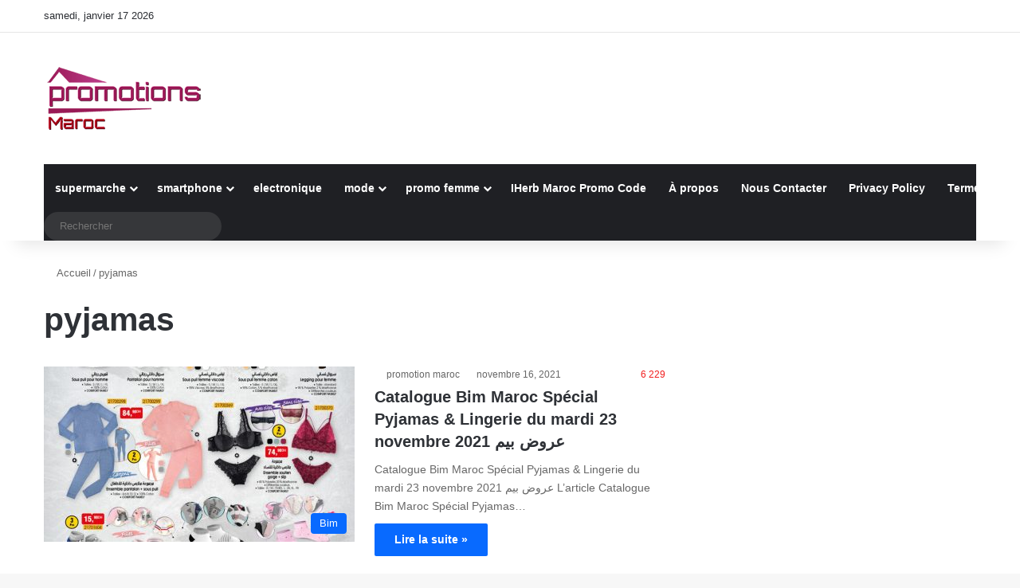

--- FILE ---
content_type: text/css
request_url: https://promotionemaroc.com/wp-content/cache/min/1/wp-content/plugins/content-egg/res/css/products.css?ver=1723982179
body_size: 2664
content:
.egg-container img{max-width:100%;height:auto}.egg-container .rating>row-products span{display:inline-block;position:relative;font-size:30px;color:#4285F4}.egg-container .rating_small>span{display:inline-block;position:relative;font-size:16px;color:#4285F4}.egg-container .rating_default>span{display:inline-block;position:relative;font-size:22px;color:#4285F4}span.rating_small{white-space:nowrap}.egg-container .egg-stars-container{position:relative;display:inline-block;color:transparent;font-size:20px;word-wrap:normal!important;overflow:hidden}.egg-container .egg-stars-container:before{position:absolute;top:0;left:0;content:'★★★★★';color:lightgray}.egg-container .egg-stars-container:after{position:absolute;top:0;left:0;content:'★★★★★';color:#fcc10a;overflow:hidden}.egg-stars-0:after{width:0%}.egg-stars-10:after{width:10%}.egg-stars-20:after{width:20%}.egg-stars-30:after{width:30%}.egg-stars-40:after{width:40%}.egg-stars-50:after{width:50%}.egg-stars-60:after{width:60%}.egg-stars-70:after{width:70%}.egg-stars-80:after{width:80%}.egg-stars-90:after{width:90%}.egg-stars-100:after{width:100%}.egg-container .egg-stars-small{font-size:16px}.egg-container .egg-stars-big{font-size:30px}.egg-item .cegg-price-row .cegg-price{font-size:32px;line-height:30px;white-space:nowrap;font-weight:700;margin-bottom:15px;display:inline-block}.egg-container .egg-item .cegg-price small{font-size:22px}.egg-item,.egg-list,.egg-grid{margin-bottom:25px}.egg-container .cegg-price{font-weight:700;white-space:nowrap}.egg-container .cegg-text-additional{font-size:14px;font-weight:400}.egg-container .products .v-align{vertical-align:middle}.egg-container .cegg-gridbox{background-color:#fff;margin-bottom:10px;padding-bottom:10px;border:1px solid #fff;transition:all 0.3s ease}.egg-container .cegg-gridbox:hover{box-shadow:0 8px 16px -6px #eee;border:1px solid #ddd}.cegg-gridbox .producttitle,.cegg-gridbox .producttitle a{line-height:20px;margin-bottom:10px;font-weight:400;color:#333;font-size:14px}.cegg-gridbox .productprice{color:#000;font-weight:700;line-height:20px;margin-bottom:15px;font-size:1.1em}.cegg-gridbox .productprice strike{color:grey;font-weight:400;font-size:.85em}.cegg-gridbox .productprice .text-success{font-weight:400;font-size:.85em}.cegg-thumb{text-align:center}.cegg-gridbox .cegg-thumb{text-align:center;padding:15px}.cegg-price-tracker-item .cegg-thumb{text-align:center}.cegg-gridbox .cegg-thumb img,.cegg-price-tracker-item .cegg-thumb img{border:0 none;box-shadow:none;max-height:170px}.cegg-gridbox .cegg-thumb img{border:0 none;box-shadow:none;max-height:200px}.cegg-item-title{font-size:24px;margin:0;margin-bottom:15px}.egg-grid-wdgt .cegg-thumb img{max-height:150px}.egg-list-coupons .cegg-thumb{text-align:center;margin-bottom:10px}.egg-list-coupons .cegg-thumb img{max-height:30px}.egg-container .cegg-promotion{line-height:18px}.egg-container .cegg-promotion{border-radius:4px;top:15px;left:0;height:24px;position:absolute;width:auto;z-index:10}.egg-btns-row .cegg-btn-cell{padding-bottom:5px}.egg-container .cegg-position-container{display:inline-block;position:absolute;width:auto;top:0;left:20px;z-index:10}.egg-container .cegg-position-text{position:relative;color:#fff;font-weight:700;background:#dc3545;width:30px;height:30px;display:inline-block;line-height:30px;border-radius:50%;font-size:15px}.egg-container .cegg-position-container2{display:inline-block;position:absolute;width:auto;top:8px;left:8px;z-index:10}.egg-container .cegg-position-text2{position:relative;color:#fff;font-weight:700;background:#d9534f;width:28px;height:28px;display:inline-block;line-height:28px;border-radius:50%;font-size:15px}.egg-container .cegg-price-badge{display:inline-block;min-width:80px;padding:5px 7px;font-size:15px;font-weight:700;line-height:1;color:#fff;text-align:center;white-space:nowrap;vertical-align:baseline;border-radius:10px;float:right;background-color:#777}.egg-container .cegg-discount{background:none repeat scroll 0 0 #dc3545;border-radius:0 4px 4px 0;color:#fff;display:inline-block;float:left;font-size:14px;height:100%;padding:3px 5px}.egg-container .egg-padding-top{padding-top:22px}.borderless tbody tr td,.borderless tbody tr th,.borderless thead tr th{border:none}.borderless td,.borderless th{border:none}.egg-container .egg-padding-top15{padding-top:15px}.egg-container.egg-compare .row{border-bottom:1px solid #ddd;padding:15px 0;margin-bottom:0}.egg-container .egg-listcontainer .row:before,.egg-container .egg-listcontainer .row:after{display:none}.egg-container .egg-listcontainer{display:table;border-collapse:collapse;margin-bottom:30px;width:100%}.egg-container .row-products{display:table-row}.egg-container .row-products>div{display:table-cell;float:none;vertical-align:middle;border-bottom:1px solid #eee;padding:18px 10px}.egg-container .row-products:last-child>div{border:none}.egg-container .row-products>div:first-child{padding-left:0}.egg-container .row-products>div:last-child{padding-right:0}.egg-container .row-products:hover{background-color:#f9f9f9}.egg-container .row-products span.no-bold{font-size:14px;font-weight:400}.cegg-list-no-prices .cegg-desc-cell{vertical-align:top!important}.egg-container{clear:both}.egg-list .row-products{clear:both}.egg-list .row-products{margin-bottom:15px;margin-top:0}.egg-container .cegg-image-cell img{max-height:100px;max-width:100%}.egg-container .cegg-image-cell{text-align:center}.cegg-image-container img{vertical-align:top;max-width:100%;height:auto;display:inline-block;max-height:350px}.egg-container .cegg-no-top-margin{margin-top:0}.egg-container .cegg-no-bottom-margin{margin-bottom:0}.egg-container .cegg-no-margin{margin-top:0}.egg-container .cegg-mb5{margin-bottom:5px}.egg-container .cegg-mb10{margin-bottom:10px}.egg-container .cegg-mb15{margin-bottom:15px}.egg-container .cegg-mb20{margin-bottom:20px}.egg-container .cegg-mb25{margin-bottom:25px}.egg-container .cegg-mb30{margin-bottom:30px}.egg-container .cegg-mb35{margin-bottom:35px}.egg-container .cegg-lineh-20{line-height:20px}.egg-container .cegg-mr10{margin-right:10px}.egg-container .cegg-mr5{margin-right:5px}.egg-container .cegg-mt5{margin-top:5px}.egg-container .cegg-mt10{margin-top:10px}.egg-container .cegg-mt30{margin-top:30px}.egg-container .cegg-pl5{padding-left:5px}.egg-container .btn.cegg-btn-big{padding:13px 80px;line-height:1;font-size:20px;font-weight:700}.egg-container .title-case:first-letter{text-transform:capitalize}.cegg-couponcode{text-align:center;background:#efffda;padding:5px;display:block;text-decoration:none;border:2px dashed #5cb85c;margin-bottom:10px;margin-right:10px}.cegg-bordered-box{border:2px solid #ededed;padding:25px}.cegg-price-tracker-panel .col-md-5{texrow-productst-align:right}.cegg-price-tracker-panel .panel-body{padding-bottom:0}.cegg-price-tracker-item .cegg-price{font-size:22px;font-weight:700}.egg-list-coupons .btn{font-size:16px;font-weight:700;display:block}.cegg-listlogo-title{line-height:18px;font-size:15px}.egg-listcontainer .cegg-price,.cegg-list-withlogos .cegg-price,.egg-item-popup .cegg-price{font-weight:700;font-size:1.1em}.egg-container .cegg-list-withlogos .btn{font-weight:700;font-size:15px;padding:8px 16px}.cegg-price-row strike{font-size:16px;font-weight:400}.egg-listcontainer .cegg-list-logo-title a{text-decoration:none;box-shadow:none;color:#111}.cegg-list-no-prices .cegg-no-prices-desc{font-size:.9em;color:#656565}.cegg-reviews-count{text-decoration:none;box-shadow:none;color:#111}.cegg-hidden{opacity:0;visibility:hidden;transition:all 0.3s ease;transform:translateY(10px)}.egg-container .cegg-gridbox:hover .cegg-hidden{opacity:1;visibility:visible;transform:translateY(0)}.egg-container .cegg-btn-grid .btn{display:block;margin-bottom:10px}#cegg_market .cegg-image-container img{max-height:350px}.cegg-review-block{padding:20px;border:1px solid #eee}.cegg-line-hr{clear:both;border-top:1px solid #eee;height:1px}.cegg-image-cell .cegg-merhant-logo{width:80px!important}.cegg-font60{font-size:60%}.cegg-lineheight15{line-height:15px}.cegg-price-tracker-item .price-alert-title{color:#111;font-weight:700;line-height:20px}.egg-text-bold{font-weight:700}.cegg-price-alert-wrap .price-alert-agree-label{font-weight:400;font-size:90%}.egg-grid-wdgt .cegg-product-discount{line-height:20px}.egg-grid-wdgt .product-discount-value{font-size:20px;margin-right:1px;font-weight:700;white-space:nowrap}.egg-grid-wdgt .product-discount-symbol{letter-spacing:0;font-weight:700;font-size:16px}.egg-grid-wdgt .product-discount-value,.product-discount-symbol,.product-discount-off{color:#d9534f}.egg-grid-wdgt .product-discount-off{font-size:16px;font-weight:700;white-space:nowrap}.egg-grid-wdgt .product-discount,.product-price{float:left;display:inline}.egg-grid-wdgt .product-name,.product-meta,.product-price{font-size:14px;color:#212121;font-weight:400}.egg-grid-wdgt .product-price-old{font-size:14px;line-height:1em;min-height:1em;color:#757575;text-decoration:line-through}.egg-grid-wdgt .product-price-new{font-size:18px;font-weight:700}.egg-grid-wdgt .product-price-new{font-size:18px;font-weight:700}.egg-grid-wdgt-row .cegg-wdgt-gridbox{border-bottom:1px solid #eee;margin-bottom:0;margin-top:15px}.egg-grid-wdgt .cegg-wdgt-gridbox:hover a{text-decoration:underline}.egg-list-wdgt .cegg-discount-off{font-size:18px}.egg-grid-wdgt-row .cegg-wdgt-gridbox:last-child{border-bottom:none}.widget .egg-grid-wdgt{margin-bottom:0}.egg-list-wdgt .product-discount-off{color:#d9534f;font-size:16px;font-weight:700}.egg-grid-wdgt .cegg-gridbox-border{box-shadow:0 8px 16px -6px #eee;border:1px solid #ddd}.egg-list-wdgt .row-products:hover{background-color:inherit}.cegg-price-comparison{margin-bottom:0}.cegg-price-comparison td a{display:block}.cegg-price-comparison .cegg-buttons_col{text-align:center;vertical-align:middle!important}.cegg-price-comparison .cegg-buttons_col a{color:#fff!important}.cegg-price-comparison .cegg-price_col a{text-decoration:none;box-shadow:none;color:#111;font-weight:700}.cegg-price-comparison .cegg-merhant_col{vertical-align:middle!important}.cegg-price-comparison .cegg-merhant_col a{text-decoration:none;box-shadow:none;color:#111;vertical-align:middle!important}.cegg-price-comparison.table{font-size:13px}.egg-container .stock-status{font-size:80%;cursor:help;font-weight:400}.egg-container .status-instock{color:#7ad03a}.egg-container .status-outofstock{color:#777}.egg-container .cegg-disclaimer .cegg-disclaimer-title{padding:5px;cursor:default}.egg-container .cegg-disclaimer{cursor:pointer}.egg-container .cegg-cashback{color:#199402}.cegg-features-table{word-wrap:break-word}.cegg-btn-row{padding-right:10px}.cegg-price-outofstock{color:#777!important}.cegg-shipping-details-xs{margin-bottom:6px;margin-top:6px;line-height:1.1;font-size:.8em}@media (max-width:767px){.modal-fullscreen-xs{padding:0!important}.modal-fullscreen-xs .modal-dialog{width:100%;height:100%;margin:0;padding:0}.modal-fullscreen-xs .modal-content{height:auto;min-height:100%;border:0 none;border-radius:0;box-shadow:none}}.egg-ico-info-circle::before{display:inline-block;flex-shrink:0;width:1em;height:1em;margin-left:.1rem;content:"";vertical-align:-.125em;background-repeat:no-repeat;background-size:1rem 1rem;background:url("data:image/svg+xml,%3Csvg xmlns='http://www.w3.org/2000/svg' width='16' height='16' fill='%23777' viewBox='0 0 16 16'%3E%3Cpath d='M8 15A7 7 0 1 1 8 1a7 7 0 0 1 0 14zm0 1A8 8 0 1 0 8 0a8 8 0 0 0 0 16z'/%3E%3Cpath d='m8.93 6.588-2.29.287-.082.38.45.083c.294.07.352.176.288.469l-.738 3.468c-.194.897.105 1.319.808 1.319.545 0 1.178-.252 1.465-.598l.088-.416c-.2.176-.492.246-.686.246-.275 0-.375-.193-.304-.533L8.93 6.588zM9 4.5a1 1 0 1 1-2 0 1 1 0 0 1 2 0z'/%3E%3C/svg%3E") no-repeat center center / 100% auto;cursor:pointer;color:#777}@media (max-width:768px){.cegg-list-withlogos .cegg-btn-cell{text-align:center}.cegg-price-tracker-panel .col-md-5{text-align:left}.egg-container .cegg-list-withlogos .cegg-image-cell img{max-height:60px;max-width:60px;height:auto}.egg-container .egg-listcontainer .row-products{display:flex}.cegg-list-no-prices .row-products{display:table-row!important}.egg-container .egg-listcontainer .row-products>div{padding:5px 0 10px 0}.egg-listcontainer .cegg-price,.cegg-list-withlogos .cegg-price{font-size:18px;line-height:1}.cegg-price-row strike{font-size:15px}.egg-container .row-products .btn{padding:5px 2px;font-size:12px;line-height:1.3;border-radius:3}.cegg-gridbox .producttitle,.cegg-gridbox .producttitle a{font-size:14px}.cegg-gridbox .cegg-price,.cegg-gridbox .cegg-price strike{font-size:16px}.cegg-gridbox .producttitle,.cegg-gridbox .producttitle .cegg-mb10{margin-bottom:5px}}.is-layout-constrained .egg-container{margin-top:1.6rem}.egg-container .cegg-product-wdgt-title{margin-top:5px;margin-bottom:15px;font-weight:600;font-size:18px;line-height:1.5}.tmn-verus-title{margin:0;padding:1em 2em;text-align:center;font-weight:600;text-transform:uppercase;font-size:13px;line-height:18px}.tmn-verus-title2{margin:0;padding:.5em 0.5em!important;text-align:center;font-size:13px}@media (max-width:767px){.tmn-versus-col{border:none!important}.tmn-verus-title2{font-weight:600;border-top:2px dashed #888}}.cegg-versus-img img{width:90px;max-height:90px;height:auto;border-radius:10px}.egg-container .cegg-title-rating{margin-bottom:10px}.egg-container .egg-grid-title{-webkit-line-clamp:2;display:-webkit-box;-webkit-box-orient:vertical;overflow:hidden;text-decoration:none;margin-bottom:15px}.cegg-grid-thumbnail img{width:100%;min-width:100%;max-width:100%;height:200px!important;object-fit:scale-down;vertical-align:top}.cegg-promo{margin-top:5px;font-weight:400;color:green;font-size:12px}